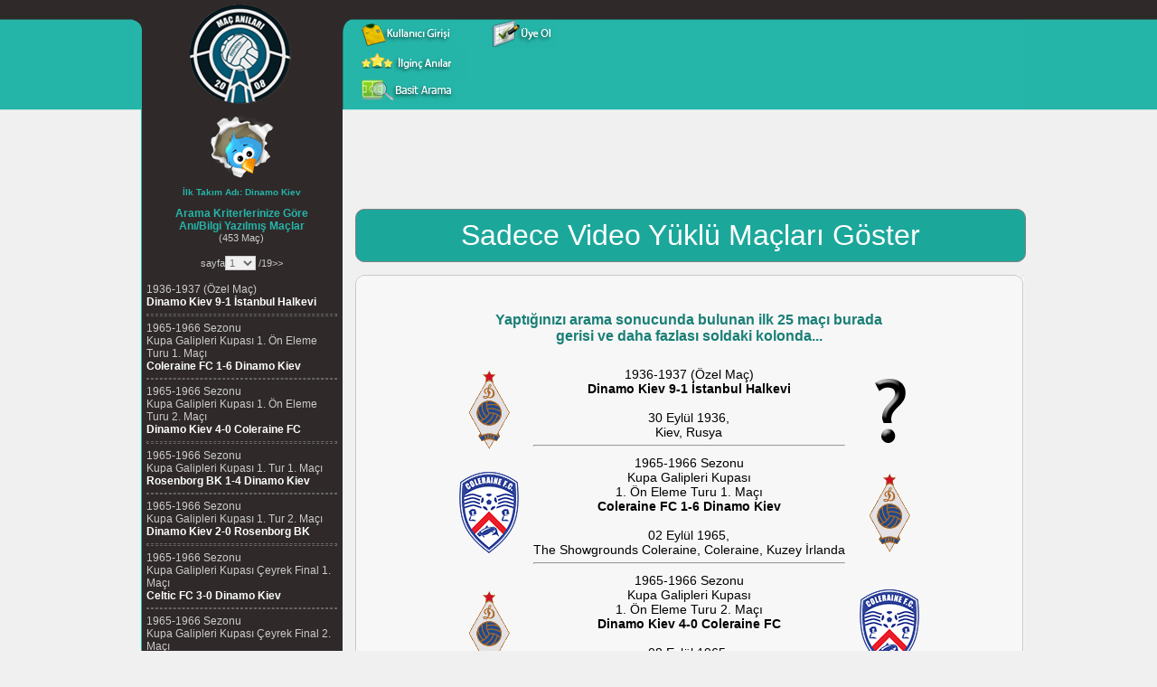

--- FILE ---
content_type: text/html; charset=UTF-8
request_url: https://macanilari.com/getir.php?cmd=esnek_arama&cmd_deger=MF8tXzBfLV8wXy1fRGluYW1vIEtpZXZfLV8wXy1fMF8tXzBfLV8wXy1fMF8tXzBfLV8wXy1fMF8tXzBfLV8wXy1fMF8tXzBfLV8wXy1feW9rXy1fMF8tXzBfLV95b2tfLV8wXy1fMF8tXzBfLV8wXy1fMF8tXzBfLV8wXy1fMA==
body_size: 6654
content:
<!DOCTYPE html PUBLIC "-//W3C//DTD XHTML 1.0 Transitional//EN" "https://www.w3.org/TR/xhtml1/DTD/xhtml1-transitional.dtd"> <html xmlns="https://www.w3.org/1999/xhtml"><head><meta http-equiv="Content-Type" content="text/html; charset=utf-8" /> <meta name="verify-v1" content="5jPe8bkktHMD8hmyp1LJKLM3siWCwlxzm+Bvoq7ect0=" /><meta name="Author" content="Mehmet Ali Çetinkaya // mali.cetinkaya@gmail.com" /> <title>www.macanilari.com: Maç Anılarını, Bilgilerini Paylaş - Türkiye'nin İlk ve Tek Maç Anı, Bilgi Bankası</title> <meta name="keywords" content="www.macanilari.com: Maç Anılarını, Bilgilerini Paylaş - Türkiye'nin İlk ve Tek Maç Anı, Bilgi Bankası" /> <meta name="description" content="Herhangi bir maçla ilgili anı ya da bilgisi olan futbolseverlerin paylaştıklarıyla birlikte macanilari.com kısa bir sürede maç bilgi bankasına dönüşeceğini umuyoruz. bu sayede futbolseverler hem gittiği/izlediği bir maçta diğer futbolseverlerin neler hissettiklerini, yaşadıklarını öğrenebilecek hem de maçla ilgili enteresan bilgilere ulaşabilecek." /><meta property="fb:admins" content="616213830" /><link href="csslib/global.css" rel="stylesheet" type="text/css" /><script type="text/javascript" src="js/rounded-corners.js"></script><script type="text/javascript" src="js/form-field-tooltip.js"></script><script type="text/javascript" src="js/kutuphane.js"></script><script type="text/javascript" src="js/ajax_genel.js"></script><script type="text/javascript" src="js/ajax_select.js"></script><script type="text/javascript" src="js/swfobject.js"></script> <script type="text/javascript" src="js/bilgi_devami.js"></script><link rel="stylesheet" type="text/css" href="csslib/jquery-ui.css"><script src="js/jquery.min.js"></script><script src="js/jquery-ui.min.js"></script><script data-ad-client="ca-pub-1896464220074878" async src="https://pagead2.googlesyndication.com/pagead/js/adsbygoogle.js"></script></head><body><div id="all"> <div id="header"> <table cellspacing="0" cellpadding="0" border="0" style="width:987px;" align="center"> <tr valign="top">  <td align="center" style="background:url('site_img/ust.gif'); height:112px;"><table border="0" style="height:121px;"> <tr> <td style="width:243px;"> <a href="https://www.macanilari.com"><div style="width:243px; height:111px;"> &nbsp;&nbsp;&nbsp;<img src="site_img/logo.png" alt="logo" /> </div></a>  </td> <td style="width:100%;"><table border="0" cellpadding="0" cellspacing="0" style="width:720px; height:14px;">   <tr> <td>&nbsp;</td>  </tr>  </table><script type="text/javascript">
function kupayagit(cmd)
{
	var adres = "getir.php?cmd=" + cmd + "&cmd_deger=" + cmd;
	location.href=adres;
}

function yazima_gore_git(cmd)
{
	if (cmd=="tumu") {
		var adres = "getir.php";
	}else {
		var adres = "getir.php?cmd=" + cmd;
	}

	location.href=adres;
}

function clearDefault(el) {
	if (el.defaultValue==el.value) el.value = ""
}
</script>

<script type="text/javascript">
form_submitted=false
</script>

 <div style="width:100%; height:95px;"> <table class="buton" border="0" cellpadding="0" cellspacing="0" width="100%" style="margin-top:5px;"> <tr style="padding-top:1px;"> <td style="width:800px;">  <table border="0" cellpadding="0" cellspacing="0" width="57%"> <tr> <td>  <form style="float:left; width: 40px;" action="kull_gir.php" method="post"><input type="image" src="icons/kullanici_girisi.gif" style="border:0px;" /></form>  </td><td>  <form style="float: left;" action="uye_ol.php" method="post"><input type="image" src="icons/uye_ol.gif" style="border:0px;" /></form>  </td></tr></table> </td> </tr> <tr>  <td><table border="0" cellpadding="0" cellspacing="0" width="100%">  <tr>  <td title="editörlerin seçtiği bazı ilginç anıları görmek için tıklayın...">  <form style="float:left;" action="getir.php?cmd=ilginc_ani&amp;cmd_deger=ilginc_ani" method="post"><input type="image" src="icons/ilginc_anilar.gif" style="border:0px;" /></form>  </td>      <td></tr></table> </td> </tr>  <tr> <td style="width:800px;"> <table border="0" cellpadding="0" cellspacing="0" width="40%" style="text-align:left; margin-top:-3px;"> <tr> <td align="left" style="padding-bottom:0px; width:119px;">  <form style="float:left;" action="basit_ara.php" method="post"><input type="image" src="icons/basit-arama.gif" style="border:0px;" /></form> </td></tr> </table> </td>  </tr> </table></div></td> </tr></table></td> </tr> <tr valign="top" style="height:100%;"> <td>  <table cellpadding="0" cellspacing="0" width="987" style="height:100%;" border="0" align="center"> <tr valign="top"> <td width="9" rowspan="2"></td>  <td style="background:url('site_img/mnu_back.gif');" height="100%">  <table cellpadding="2" cellspacing="4" border="0" align="left" style="height:100%;"> <tr valign="top">   <td width="250" align="left"><script type="text/javascript"> function sayfayagit(fid, sayfa, ani_sayfa, cmd, yonlendirme) { if (cmd=="") {  if (fid > 0) { var adres = yonlendirme + sayfa + "-" + ani_sayfa + ".html";  }else {  var adres = "getir.php?fid=" + fid + "&sayfa=" + sayfa;  } }else { var adres = "getir.php?fid=" + fid + "&sayfa=" + sayfa + cmd; } location.href=adres; } </script> <div style="height:80px;border:0px #fff solid; text-align:center;align:center;">   <a href="https://twitter.com/macanilari" target="_blank"><img src="site_img/twitter-icon.gif" alt="twitter" border="0" /></a>  </div> <center><b><font color="#25B5A9"><font style='font-size:10px;'>İlk Takım Adı: Dinamo Kiev<br/><br/></font>Arama Kriterlerinize Göre<br />Anı/Bilgi Yazılmış Maçlar</font></b><br /><font style="font-size:11px; color:#cccccc;">(453 Maç)</font><br /><br /> <a href="getir.php?fid=&amp;sayfa=1&amp;cmd=esnek_arama&amp;cmd_deger=MF8tXzBfLV8wXy1fRGluYW1vIEtpZXZfLV8wXy1fMF8tXzBfLV8wXy1fMF8tXzBfLV8wXy1fMF8tXzBfLV8wXy1fMF8tXzBfLV8wXy1feW9rXy1fMF8tXzBfLV95b2tfLV8wXy1fMF8tXzBfLV8wXy1fMF8tXzBfLV8wXy1fMA=="><font style="font-size:11px; color:#cccccc;"></font></a> <font style="font-size:11px; color:#cccccc;">sayfa</font><select name="sayfa" style="font-size:11px;" onchange="sayfayagit('',this.value, '', '&amp;cmd=esnek_arama&amp;cmd_deger=MF8tXzBfLV8wXy1fRGluYW1vIEtpZXZfLV8wXy1fMF8tXzBfLV8wXy1fMF8tXzBfLV8wXy1fMF8tXzBfLV8wXy1fMF8tXzBfLV8wXy1feW9rXy1fMF8tXzBfLV95b2tfLV8wXy1fMF8tXzBfLV8wXy1fMF8tXzBfLV8wXy1fMA==', '--'); return false;"><option value="1"selected="selected">1</option><option value="2">2</option><option value="3">3</option><option value="4">4</option><option value="5">5</option><option value="6">6</option><option value="7">7</option><option value="8">8</option><option value="9">9</option><option value="10">10</option><option value="11">11</option><option value="12">12</option><option value="13">13</option><option value="14">14</option><option value="15">15</option><option value="16">16</option><option value="17">17</option><option value="18">18</option><option value="19">19</option></select> <font style="font-size:11px; color:#cccccc;">/19<a href="getir.php?fid=&amp;sayfa=2&amp;cmd=esnek_arama&amp;cmd_deger=MF8tXzBfLV8wXy1fRGluYW1vIEtpZXZfLV8wXy1fMF8tXzBfLV8wXy1fMF8tXzBfLV8wXy1fMF8tXzBfLV8wXy1fMF8tXzBfLV8wXy1feW9rXy1fMF8tXzBfLV95b2tfLV8wXy1fMF8tXzBfLV8wXy1fMF8tXzBfLV8wXy1fMA=="><font style="font-size:11px; color:#cccccc;">>></font></a> </font> </center><br /><div style="font-size:12px" class="ahref_siyah" id="sonuclar_sola"><div><a href="getir.php?fid=193619375424&amp;cmd=esnek_arama&amp;cmd_deger=MF8tXzBfLV8wXy1fRGluYW1vIEtpZXZfLV8wXy1fMF8tXzBfLV8wXy1fMF8tXzBfLV8wXy1fMF8tXzBfLV8wXy1fMF8tXzBfLV8wXy1feW9rXy1fMF8tXzBfLV95b2tfLV8wXy1fMF8tXzBfLV8wXy1fMF8tXzBfLV8wXy1fMA=="> <font color="#CCCCCC">1936-1937 (Özel Maç)<br /><b><font color="#FFFFFF">Dinamo Kiev 9-1 İstanbul Halkevi</font></b></font> </a> <hr class="hr4" /> </div><div><a href="getir.php?fid=196519667023&amp;cmd=esnek_arama&amp;cmd_deger=MF8tXzBfLV8wXy1fRGluYW1vIEtpZXZfLV8wXy1fMF8tXzBfLV8wXy1fMF8tXzBfLV8wXy1fMF8tXzBfLV8wXy1fMF8tXzBfLV8wXy1feW9rXy1fMF8tXzBfLV95b2tfLV8wXy1fMF8tXzBfLV8wXy1fMF8tXzBfLV8wXy1fMA=="> <font color="#CCCCCC">1965-1966 Sezonu<br />Kupa Galipleri Kupası&nbsp;1. Ön Eleme Turu 1. Maçı<br /><b><font color="#FFFFFF">Coleraine FC 1-6 Dinamo Kiev</font></b></font> </a> <hr class="hr4" /> </div><div><a href="getir.php?fid=196519667025&amp;cmd=esnek_arama&amp;cmd_deger=MF8tXzBfLV8wXy1fRGluYW1vIEtpZXZfLV8wXy1fMF8tXzBfLV8wXy1fMF8tXzBfLV8wXy1fMF8tXzBfLV8wXy1fMF8tXzBfLV8wXy1feW9rXy1fMF8tXzBfLV95b2tfLV8wXy1fMF8tXzBfLV8wXy1fMF8tXzBfLV8wXy1fMA=="> <font color="#CCCCCC">1965-1966 Sezonu<br />Kupa Galipleri Kupası&nbsp;1. Ön Eleme Turu 2. Maçı<br /><b><font color="#FFFFFF">Dinamo Kiev 4-0 Coleraine FC</font></b></font> </a> <hr class="hr4" /> </div><div><a href="getir.php?fid=196519667046&amp;cmd=esnek_arama&amp;cmd_deger=MF8tXzBfLV8wXy1fRGluYW1vIEtpZXZfLV8wXy1fMF8tXzBfLV8wXy1fMF8tXzBfLV8wXy1fMF8tXzBfLV8wXy1fMF8tXzBfLV8wXy1feW9rXy1fMF8tXzBfLV95b2tfLV8wXy1fMF8tXzBfLV8wXy1fMF8tXzBfLV8wXy1fMA=="> <font color="#CCCCCC">1965-1966 Sezonu<br />Kupa Galipleri Kupası&nbsp;1. Tur 1. Maçı<br /><b><font color="#FFFFFF">Rosenborg BK 1-4 Dinamo Kiev</font></b></font> </a> <hr class="hr4" /> </div><div><a href="getir.php?fid=196519667047&amp;cmd=esnek_arama&amp;cmd_deger=MF8tXzBfLV8wXy1fRGluYW1vIEtpZXZfLV8wXy1fMF8tXzBfLV8wXy1fMF8tXzBfLV8wXy1fMF8tXzBfLV8wXy1fMF8tXzBfLV8wXy1feW9rXy1fMF8tXzBfLV95b2tfLV8wXy1fMF8tXzBfLV8wXy1fMF8tXzBfLV8wXy1fMA=="> <font color="#CCCCCC">1965-1966 Sezonu<br />Kupa Galipleri Kupası&nbsp;1. Tur 2. Maçı<br /><b><font color="#FFFFFF">Dinamo Kiev 2-0 Rosenborg BK</font></b></font> </a> <hr class="hr4" /> </div><div><a href="getir.php?fid=196519667017&amp;cmd=esnek_arama&amp;cmd_deger=MF8tXzBfLV8wXy1fRGluYW1vIEtpZXZfLV8wXy1fMF8tXzBfLV8wXy1fMF8tXzBfLV8wXy1fMF8tXzBfLV8wXy1fMF8tXzBfLV8wXy1feW9rXy1fMF8tXzBfLV95b2tfLV8wXy1fMF8tXzBfLV8wXy1fMF8tXzBfLV8wXy1fMA=="> <font color="#CCCCCC">1965-1966 Sezonu<br />Kupa Galipleri Kupası&nbsp;Çeyrek Final 1. Maçı<br /><b><font color="#FFFFFF">Celtic FC 3-0 Dinamo Kiev</font></b></font> </a> <hr class="hr4" /> </div><div><a href="getir.php?fid=196519667003&amp;cmd=esnek_arama&amp;cmd_deger=MF8tXzBfLV8wXy1fRGluYW1vIEtpZXZfLV8wXy1fMF8tXzBfLV8wXy1fMF8tXzBfLV8wXy1fMF8tXzBfLV8wXy1fMF8tXzBfLV8wXy1feW9rXy1fMF8tXzBfLV95b2tfLV8wXy1fMF8tXzBfLV8wXy1fMF8tXzBfLV8wXy1fMA=="> <font color="#CCCCCC">1965-1966 Sezonu<br />Kupa Galipleri Kupası&nbsp;Çeyrek Final 2. Maçı<br /><b><font color="#FFFFFF">Dinamo Kiev 1-1 Celtic FC</font></b></font> </a> <hr class="hr4" /> </div><div><a href="getir.php?fid=196719685022&amp;cmd=esnek_arama&amp;cmd_deger=MF8tXzBfLV8wXy1fRGluYW1vIEtpZXZfLV8wXy1fMF8tXzBfLV8wXy1fMF8tXzBfLV8wXy1fMF8tXzBfLV8wXy1fMF8tXzBfLV8wXy1feW9rXy1fMF8tXzBfLV95b2tfLV8wXy1fMF8tXzBfLV8wXy1fMF8tXzBfLV8wXy1fMA=="> <font color="#CCCCCC">1967-1968 Sezonu<br />Şampiyon Kulüpler Kupası&nbsp;1. Tur 1. Maçı<br /><b><font color="#FFFFFF">Celtic FC 1-2 Dinamo Kiev</font></b></font> </a> <hr class="hr4" /> </div><div><a href="getir.php?fid=196719685035&amp;cmd=esnek_arama&amp;cmd_deger=MF8tXzBfLV8wXy1fRGluYW1vIEtpZXZfLV8wXy1fMF8tXzBfLV8wXy1fMF8tXzBfLV8wXy1fMF8tXzBfLV8wXy1fMF8tXzBfLV8wXy1feW9rXy1fMF8tXzBfLV95b2tfLV8wXy1fMF8tXzBfLV8wXy1fMF8tXzBfLV8wXy1fMA=="> <font color="#CCCCCC">1967-1968 Sezonu<br />Şampiyon Kulüpler Kupası&nbsp;1. Tur 2. Maçı<br /><b><font color="#FFFFFF">Dinamo Kiev 1-1 Celtic FC</font></b></font> </a> <hr class="hr4" /> </div><div><a href="getir.php?fid=196719685050&amp;cmd=esnek_arama&amp;cmd_deger=MF8tXzBfLV8wXy1fRGluYW1vIEtpZXZfLV8wXy1fMF8tXzBfLV8wXy1fMF8tXzBfLV8wXy1fMF8tXzBfLV8wXy1fMF8tXzBfLV8wXy1feW9rXy1fMF8tXzBfLV95b2tfLV8wXy1fMF8tXzBfLV8wXy1fMF8tXzBfLV8wXy1fMA=="> <font color="#CCCCCC">1967-1968 Sezonu<br />Şampiyon Kulüpler Kupası&nbsp;2. Tur 1. Maçı<br /><b><font color="#FFFFFF">Dinamo Kiev 1-2 Gornik Zabrze</font></b></font> </a> <hr class="hr4" /> </div> <a href="https://www.mehmetalicetinkaya.com" target="_blank"><img src="resim/banner/mehmetalicetinkaya_com_200x200.jpg" alt="" border="0" /></a><div><a href="getir.php?fid=196719685055&amp;cmd=esnek_arama&amp;cmd_deger=MF8tXzBfLV8wXy1fRGluYW1vIEtpZXZfLV8wXy1fMF8tXzBfLV8wXy1fMF8tXzBfLV8wXy1fMF8tXzBfLV8wXy1fMF8tXzBfLV8wXy1feW9rXy1fMF8tXzBfLV95b2tfLV8wXy1fMF8tXzBfLV8wXy1fMF8tXzBfLV8wXy1fMA=="> <font color="#CCCCCC">1967-1968 Sezonu<br />Şampiyon Kulüpler Kupası&nbsp;2. Tur 2. Maçı<br /><b><font color="#FFFFFF">Gornik Zabrze 1-1 Dinamo Kiev</font></b></font> </a> <hr class="hr4" /> </div><div><a href="getir.php?fid=196819695055&amp;cmd=esnek_arama&amp;cmd_deger=MF8tXzBfLV8wXy1fRGluYW1vIEtpZXZfLV8wXy1fMF8tXzBfLV8wXy1fMF8tXzBfLV8wXy1fMF8tXzBfLV8wXy1fMF8tXzBfLV8wXy1feW9rXy1fMF8tXzBfLV95b2tfLV8wXy1fMF8tXzBfLV8wXy1fMF8tXzBfLV8wXy1fMA=="> <font color="#CCCCCC">1968-1969 Sezonu<br />Şampiyon Kulüpler Kupası&nbsp;1. Tur 1. Maçı<br /><b><font color="#FFFFFF">Dinamo Kiev - Ruch Chorzow (Oynanmadı)</font></b></font> </a> <hr class="hr4" /> </div><div><a href="getir.php?fid=196819695058&amp;cmd=esnek_arama&amp;cmd_deger=MF8tXzBfLV8wXy1fRGluYW1vIEtpZXZfLV8wXy1fMF8tXzBfLV8wXy1fMF8tXzBfLV8wXy1fMF8tXzBfLV8wXy1fMF8tXzBfLV8wXy1feW9rXy1fMF8tXzBfLV95b2tfLV8wXy1fMF8tXzBfLV8wXy1fMF8tXzBfLV8wXy1fMA=="> <font color="#CCCCCC">1968-1969 Sezonu<br />Şampiyon Kulüpler Kupası&nbsp;1. Tur 2. Maçı<br /><b><font color="#FFFFFF">Ruch Chorzow - Dinamo Kiev (Oynanmadı)</font></b></font> </a> <hr class="hr4" /> </div><div><a href="getir.php?fid=196919705023&amp;cmd=esnek_arama&amp;cmd_deger=MF8tXzBfLV8wXy1fRGluYW1vIEtpZXZfLV8wXy1fMF8tXzBfLV8wXy1fMF8tXzBfLV8wXy1fMF8tXzBfLV8wXy1fMF8tXzBfLV8wXy1feW9rXy1fMF8tXzBfLV95b2tfLV8wXy1fMF8tXzBfLV8wXy1fMF8tXzBfLV8wXy1fMA=="> <font color="#CCCCCC">1969-1970 Sezonu&nbsp;<font color='#ff0000' title='Maçta video görüntüsü var'>&nbsp;<img src="resim/videoLogo.png" width="16" height="16" /></font><br />Şampiyon Kulüpler Kupası&nbsp;1. Tur 1. Maçı<br /><b><font color="#FFFFFF">FK Austria Wien 1-2 Dinamo Kiev</font></b></font> </a> <hr class="hr4" /> </div><div><a href="getir.php?fid=196919705039&amp;cmd=esnek_arama&amp;cmd_deger=MF8tXzBfLV8wXy1fRGluYW1vIEtpZXZfLV8wXy1fMF8tXzBfLV8wXy1fMF8tXzBfLV8wXy1fMF8tXzBfLV8wXy1fMF8tXzBfLV8wXy1feW9rXy1fMF8tXzBfLV95b2tfLV8wXy1fMF8tXzBfLV8wXy1fMF8tXzBfLV8wXy1fMA=="> <font color="#CCCCCC">1969-1970 Sezonu&nbsp;<font color='#ff0000' title='Maçta video görüntüsü var'>&nbsp;<img src="resim/videoLogo.png" width="16" height="16" /></font><br />Şampiyon Kulüpler Kupası&nbsp;1. Tur 2. Maçı<br /><b><font color="#FFFFFF">Dinamo Kiev 3-1 FK Austria Wien</font></b></font> </a> <hr class="hr4" /> </div><div><a href="getir.php?fid=196919705051&amp;cmd=esnek_arama&amp;cmd_deger=MF8tXzBfLV8wXy1fRGluYW1vIEtpZXZfLV8wXy1fMF8tXzBfLV8wXy1fMF8tXzBfLV8wXy1fMF8tXzBfLV8wXy1fMF8tXzBfLV8wXy1feW9rXy1fMF8tXzBfLV95b2tfLV8wXy1fMF8tXzBfLV8wXy1fMF8tXzBfLV8wXy1fMA=="> <font color="#CCCCCC">1969-1970 Sezonu<br />Şampiyon Kulüpler Kupası&nbsp;2. Tur 1. Maçı<br /><b><font color="#FFFFFF">Dinamo Kiev 1-2 ACF Fiorentina</font></b></font> </a> <hr class="hr4" /> </div><div><a href="getir.php?fid=196919705061&amp;cmd=esnek_arama&amp;cmd_deger=MF8tXzBfLV8wXy1fRGluYW1vIEtpZXZfLV8wXy1fMF8tXzBfLV8wXy1fMF8tXzBfLV8wXy1fMF8tXzBfLV8wXy1fMF8tXzBfLV8wXy1feW9rXy1fMF8tXzBfLV95b2tfLV8wXy1fMF8tXzBfLV8wXy1fMF8tXzBfLV8wXy1fMA=="> <font color="#CCCCCC">1969-1970 Sezonu<br />Şampiyon Kulüpler Kupası&nbsp;2. Tur 2. Maçı<br /><b><font color="#FFFFFF">ACF Fiorentina 0-0 Dinamo Kiev</font></b></font> </a> <hr class="hr4" /> </div><div><a href="getir.php?fid=197219735024&amp;cmd=esnek_arama&amp;cmd_deger=MF8tXzBfLV8wXy1fRGluYW1vIEtpZXZfLV8wXy1fMF8tXzBfLV8wXy1fMF8tXzBfLV8wXy1fMF8tXzBfLV8wXy1fMF8tXzBfLV8wXy1feW9rXy1fMF8tXzBfLV95b2tfLV8wXy1fMF8tXzBfLV8wXy1fMF8tXzBfLV8wXy1fMA=="> <font color="#CCCCCC">1972-1973 Sezonu<br />Şampiyon Kulüpler Kupası&nbsp;1. Tur 1. Maçı<br /><b><font color="#FFFFFF">FC Wacker Innsbruck 0-1 Dinamo Kiev</font></b></font> </a> <hr class="hr4" /> </div><div><a href="getir.php?fid=197219735036&amp;cmd=esnek_arama&amp;cmd_deger=MF8tXzBfLV8wXy1fRGluYW1vIEtpZXZfLV8wXy1fMF8tXzBfLV8wXy1fMF8tXzBfLV8wXy1fMF8tXzBfLV8wXy1fMF8tXzBfLV8wXy1feW9rXy1fMF8tXzBfLV95b2tfLV8wXy1fMF8tXzBfLV8wXy1fMF8tXzBfLV8wXy1fMA=="> <font color="#CCCCCC">1972-1973 Sezonu<br />Şampiyon Kulüpler Kupası&nbsp;1. Tur 2. Maçı<br /><b><font color="#FFFFFF">Dinamo Kiev 2-0 FC Wacker Innsbruck</font></b></font> </a> <hr class="hr4" /> </div><div><a href="getir.php?fid=197219735049&amp;cmd=esnek_arama&amp;cmd_deger=MF8tXzBfLV8wXy1fRGluYW1vIEtpZXZfLV8wXy1fMF8tXzBfLV8wXy1fMF8tXzBfLV8wXy1fMF8tXzBfLV8wXy1fMF8tXzBfLV8wXy1feW9rXy1fMF8tXzBfLV95b2tfLV8wXy1fMF8tXzBfLV8wXy1fMF8tXzBfLV8wXy1fMA=="> <font color="#CCCCCC">1972-1973 Sezonu<br />Şampiyon Kulüpler Kupası&nbsp;2. Tur 1. Maçı<br /><b><font color="#FFFFFF">Dinamo Kiev 2-0 Gornik Zabrze</font></b></font> </a> <hr class="hr4" /> </div><div><a href="getir.php?fid=197219735056&amp;cmd=esnek_arama&amp;cmd_deger=MF8tXzBfLV8wXy1fRGluYW1vIEtpZXZfLV8wXy1fMF8tXzBfLV8wXy1fMF8tXzBfLV8wXy1fMF8tXzBfLV8wXy1fMF8tXzBfLV8wXy1feW9rXy1fMF8tXzBfLV95b2tfLV8wXy1fMF8tXzBfLV8wXy1fMF8tXzBfLV8wXy1fMA=="> <font color="#CCCCCC">1972-1973 Sezonu&nbsp;<font color='#ff0000' title='Maçta video görüntüsü var'>&nbsp;<img src="resim/videoLogo.png" width="16" height="16" /></font><br />Şampiyon Kulüpler Kupası&nbsp;2. Tur 2. Maçı<br /><b><font color="#FFFFFF">Gornik Zabrze 2-1 Dinamo Kiev</font></b></font> </a> <hr class="hr4" /> </div><div><a href="getir.php?fid=197219735004&amp;cmd=esnek_arama&amp;cmd_deger=MF8tXzBfLV8wXy1fRGluYW1vIEtpZXZfLV8wXy1fMF8tXzBfLV8wXy1fMF8tXzBfLV8wXy1fMF8tXzBfLV8wXy1fMF8tXzBfLV8wXy1feW9rXy1fMF8tXzBfLV95b2tfLV8wXy1fMF8tXzBfLV8wXy1fMF8tXzBfLV8wXy1fMA=="> <font color="#CCCCCC">1972-1973 Sezonu<br />Şampiyon Kulüpler Kupası&nbsp;Çeyrek Final 1. Maçı<br /><b><font color="#FFFFFF">Dinamo Kiev 0-0 Real Madrid</font></b></font> </a> <hr class="hr4" /> </div><div><a href="getir.php?fid=197219735008&amp;cmd=esnek_arama&amp;cmd_deger=MF8tXzBfLV8wXy1fRGluYW1vIEtpZXZfLV8wXy1fMF8tXzBfLV8wXy1fMF8tXzBfLV8wXy1fMF8tXzBfLV8wXy1fMF8tXzBfLV8wXy1feW9rXy1fMF8tXzBfLV95b2tfLV8wXy1fMF8tXzBfLV8wXy1fMF8tXzBfLV8wXy1fMA=="> <font color="#CCCCCC">1972-1973 Sezonu<br />Şampiyon Kulüpler Kupası&nbsp;Çeyrek Final 2. Maçı<br /><b><font color="#FFFFFF">Real Madrid 3-0 Dinamo Kiev</font></b></font> </a> <hr class="hr4" /> </div><div><a href="getir.php?fid=197319746035&amp;cmd=esnek_arama&amp;cmd_deger=MF8tXzBfLV8wXy1fRGluYW1vIEtpZXZfLV8wXy1fMF8tXzBfLV8wXy1fMF8tXzBfLV8wXy1fMF8tXzBfLV8wXy1fMF8tXzBfLV8wXy1feW9rXy1fMF8tXzBfLV95b2tfLV8wXy1fMF8tXzBfLV8wXy1fMF8tXzBfLV8wXy1fMA=="> <font color="#CCCCCC">1973-1974 Sezonu<br />UEFA Kupası&nbsp;1. Tur 1. Maçı<br /><b><font color="#FFFFFF">Fredrikstad FK 0-1 Dinamo Kiev</font></b></font> </a> <hr class="hr4" /> </div><div><a href="getir.php?fid=197319746058&amp;cmd=esnek_arama&amp;cmd_deger=MF8tXzBfLV8wXy1fRGluYW1vIEtpZXZfLV8wXy1fMF8tXzBfLV8wXy1fMF8tXzBfLV8wXy1fMF8tXzBfLV8wXy1fMF8tXzBfLV8wXy1feW9rXy1fMF8tXzBfLV95b2tfLV8wXy1fMF8tXzBfLV8wXy1fMF8tXzBfLV8wXy1fMA=="> <font color="#CCCCCC">1973-1974 Sezonu<br />UEFA Kupası&nbsp;1. Tur 2. Maçı<br /><b><font color="#FFFFFF">Dinamo Kiev 4-0 Fredrikstad FK</font></b></font> </a> <hr class="hr4" /> </div> </div> <center></center> <br/><br/></td>  </tr>  </table>  </td>   <td width="14" rowspan="2"></td>  <td id="content" rowspan="2" valign="top"><iframe style="margin-top:10px; margin-bottom:10px;" src="reklam_banner_adsense.php?durum=macanilari_ust_728x90" marginwidth="0" marginheight="0" frameborder="0" scrolling="no" width="728" height="90" name="adsense"></iframe><br /><table align="center" cellspacing="0" cellpadding="0" border="0" width="740">  <tr><td colspan="3"><a href="getir.php?cmd=video">  <div style="width: 100%;  border: 0px #000 solid;  text-align: center;  vertical-align: middle;  font-size: 32px;  background-color: #1ca79b;  color: white;  padding: 10px 0;  border-radius: 10px;  border: 1px solid gray;"> Sadece Video Yüklü Maçları Göster </div>  </a><br />   </td></tr></table><table align="center" cellspacing="0" cellpadding="0" border="0" width="740">  <tr>  <td style="background:url('site_img/body_sol_u.gif'); width:10px; height:10px;"></td>  <td style="background:url('site_img/body_ust.gif'); width:1px; height:10px;"></td>  <td style="background:url('site_img/body_sag_u.gif'); width:11px; height:10px;"></td>  </tr>  <tr>  <td style="background:url('site_img/body_sol.gif'); width:10px; height:2px;"></td>  <td width="687" height="300" bgcolor="#f7f7f7" valign="top">
    <script type="text/javascript">
        function ani_sayfayagit(fid, ani_sayfa, sayfa, cmd, yonlendirme)
        {
          if (cmd=="") {
	          var adres = yonlendirme + sayfa + "-" + ani_sayfa + ".html";
		  }else {
	          var adres = "getir.php?fid=" + fid + "&sayfa=" + sayfa + "&ani_sayfa=" + ani_sayfa + cmd;
		  }
          location.href=adres;
        }

		function confirmUri(msg) {
			if(!msg) msg = 'Emin misiniz?';
			if(confirm(msg)) return true; else return false;
		}

		form_submitted=false

		function ilk_harf_buyut(deger,input_name, tus)
		{
			var charCode = (tus.which) ? tus.which : event.keyCode

			if ((charCode>64 && charCode<91) || (charCode==191) || (charCode==186) || (charCode>218 && charCode<223)) {
				var bol=deger;
				var bolunmus=bol.split(" ");
				var tamami="";

				for(var i=0; i < bolunmus.length; i++) {
					var ilk_buyut=String(bolunmus[i]).substring(0,1);
					var son_buyut=String(bolunmus[i]).substring(1,bolunmus[i].length);

					if (ilk_buyut=='ı') { ilk_buyut='I' }
					if (ilk_buyut=='i') { ilk_buyut='İ' }
					if (son_buyut=='I') { son_buyut='ı' }

					if (tamami=='') {
						var tamami=ilk_buyut.toUpperCase() + son_buyut.toLowerCase();
					}else {
						var tamami=tamami + " " + ilk_buyut.toUpperCase() + son_buyut.toLowerCase();
					}
				}
				document.getElementById(input_name).value=tamami;
			}
		}
    </script> <table id="text_alan_sag" cellpadding="0" border="0" align="center" cellspacing="0"> <tr><td>   <table align="center" class="ani_gonder">  <tr><td align="center"" """""""""""""""""""><font style="font-size:16px;" color="#197f76"><br /><b>Yaptığınızı arama sonucunda bulunan ilk 25 maçı burada<br /> gerisi ve daha fazlası soldaki kolonda...</b><br /><br /></font></td></tr><tr><td align="center"><table style="width:100%; border:0px #000 solid;"><tr><td align="center" valign="middle"><img src='resim/takimlogo/FCDinamoKiev60s-71.png' border='0' alt='FCDinamoKiev60s-71.png' /></td><td align="center" valign="middle"><a href="getir.php?fid=193619375424&amp;cmd=esnek_arama&amp;cmd_deger=0_-_0_-_0_-_Dinamo Kiev_-_0_-_0_-_0_-_0_-_0_-_0_-_0_-_0_-_0_-_0_-_0_-_0_-_0_-_yok_-_0_-_0_-_yok_-_0_-_0_-_0_-_0_-_0_-_0_-_0_-_0"><font color="#000000" style="font-size:14px;">1936-1937 (Özel Maç)<br /><b>Dinamo Kiev 9-1 İstanbul Halkevi</b><br /><br />30 Eylül 1936, <br />Kiev, Rusya </font></a><br /><hr></td><td align="center" valign="middle"><img src='resim/takimlogo/Yok.png' border='0' alt='Yok.png' /></td></tr><tr><td align="center" valign="middle"><img src='resim/takimlogo/ColeraineFC.png' border='0' alt='ColeraineFC.png' /></td><td align="center" valign="middle"><a href="getir.php?fid=196519667023&amp;cmd=esnek_arama&amp;cmd_deger=0_-_0_-_0_-_Dinamo Kiev_-_0_-_0_-_0_-_0_-_0_-_0_-_0_-_0_-_0_-_0_-_0_-_0_-_0_-_yok_-_0_-_0_-_yok_-_0_-_0_-_0_-_0_-_0_-_0_-_0_-_0"><font color="#000000" style="font-size:14px;">1965-1966 Sezonu <br />Kupa Galipleri Kupası<br />1. Ön Eleme Turu 1. Maçı<br /><b>Coleraine FC 1-6 Dinamo Kiev</b><br /><br />02 Eylül 1965, <br />The Showgrounds Coleraine, Coleraine, Kuzey İrlanda </font></a><br /><hr></td><td align="center" valign="middle"><img src='resim/takimlogo/FCDinamoKiev60s-71.png' border='0' alt='FCDinamoKiev60s-71.png' /></td></tr><tr><td align="center" valign="middle"><img src='resim/takimlogo/FCDinamoKiev60s-71.png' border='0' alt='FCDinamoKiev60s-71.png' /></td><td align="center" valign="middle"><a href="getir.php?fid=196519667025&amp;cmd=esnek_arama&amp;cmd_deger=0_-_0_-_0_-_Dinamo Kiev_-_0_-_0_-_0_-_0_-_0_-_0_-_0_-_0_-_0_-_0_-_0_-_0_-_0_-_yok_-_0_-_0_-_yok_-_0_-_0_-_0_-_0_-_0_-_0_-_0_-_0"><font color="#000000" style="font-size:14px;">1965-1966 Sezonu <br />Kupa Galipleri Kupası<br />1. Ön Eleme Turu 2. Maçı<br /><b>Dinamo Kiev 4-0 Coleraine FC</b><br /><br />08 Eylül 1965, <br />Dynamo im. Valeriy Lobanovskyi, Kiev, SSCB </font></a><br /><hr></td><td align="center" valign="middle"><img src='resim/takimlogo/ColeraineFC.png' border='0' alt='ColeraineFC.png' /></td></tr><tr><td align="center" valign="middle"><img src='resim/takimlogo/Rosenborg.png' border='0' alt='Rosenborg.png' /></td><td align="center" valign="middle"><a href="getir.php?fid=196519667046&amp;cmd=esnek_arama&amp;cmd_deger=0_-_0_-_0_-_Dinamo Kiev_-_0_-_0_-_0_-_0_-_0_-_0_-_0_-_0_-_0_-_0_-_0_-_0_-_0_-_yok_-_0_-_0_-_yok_-_0_-_0_-_0_-_0_-_0_-_0_-_0_-_0"><font color="#000000" style="font-size:14px;">1965-1966 Sezonu <br />Kupa Galipleri Kupası<br />1. Tur 1. Maçı<br /><b>Rosenborg BK 1-4 Dinamo Kiev</b><br /><br />24 Ekim 1965, <br />Lerkendal Stadion, Trondheim, Norveç </font></a><br /><hr></td><td align="center" valign="middle"><img src='resim/takimlogo/FCDinamoKiev60s-71.png' border='0' alt='FCDinamoKiev60s-71.png' /></td></tr><tr><td align="center" valign="middle"><img src='resim/takimlogo/FCDinamoKiev60s-71.png' border='0' alt='FCDinamoKiev60s-71.png' /></td><td align="center" valign="middle"><a href="getir.php?fid=196519667047&amp;cmd=esnek_arama&amp;cmd_deger=0_-_0_-_0_-_Dinamo Kiev_-_0_-_0_-_0_-_0_-_0_-_0_-_0_-_0_-_0_-_0_-_0_-_0_-_0_-_yok_-_0_-_0_-_yok_-_0_-_0_-_0_-_0_-_0_-_0_-_0_-_0"><font color="#000000" style="font-size:14px;">1965-1966 Sezonu <br />Kupa Galipleri Kupası<br />1. Tur 2. Maçı<br /><b>Dinamo Kiev 2-0 Rosenborg BK</b><br /><br />28 Ekim 1965, <br />Dynamo im. Valeriy Lobanovskyi, Kiev, SSCB </font></a><br /><hr></td><td align="center" valign="middle"><img src='resim/takimlogo/Rosenborg.png' border='0' alt='Rosenborg.png' /></td></tr><tr><td align="center" valign="middle"><img src='resim/takimlogo/Celtic.png' border='0' alt='Celtic.png' /></td><td align="center" valign="middle"><a href="getir.php?fid=196519667017&amp;cmd=esnek_arama&amp;cmd_deger=0_-_0_-_0_-_Dinamo Kiev_-_0_-_0_-_0_-_0_-_0_-_0_-_0_-_0_-_0_-_0_-_0_-_0_-_0_-_yok_-_0_-_0_-_yok_-_0_-_0_-_0_-_0_-_0_-_0_-_0_-_0"><font color="#000000" style="font-size:14px;">1965-1966 Sezonu <br />Kupa Galipleri Kupası<br />Çeyrek Final 1. Maçı<br /><b>Celtic FC 3-0 Dinamo Kiev</b><br /><br />12 Ocak 1966, <br />Parkhead, Glasgow, İskoçya </font></a><br /><hr></td><td align="center" valign="middle"><img src='resim/takimlogo/FCDinamoKiev60s-71.png' border='0' alt='FCDinamoKiev60s-71.png' /></td></tr><tr><td align="center" valign="middle"><img src='resim/takimlogo/FCDinamoKiev60s-71.png' border='0' alt='FCDinamoKiev60s-71.png' /></td><td align="center" valign="middle"><a href="getir.php?fid=196519667003&amp;cmd=esnek_arama&amp;cmd_deger=0_-_0_-_0_-_Dinamo Kiev_-_0_-_0_-_0_-_0_-_0_-_0_-_0_-_0_-_0_-_0_-_0_-_0_-_0_-_yok_-_0_-_0_-_yok_-_0_-_0_-_0_-_0_-_0_-_0_-_0_-_0"><font color="#000000" style="font-size:14px;">1965-1966 Sezonu <br />Kupa Galipleri Kupası<br />Çeyrek Final 2. Maçı<br /><b>Dinamo Kiev 1-1 Celtic FC</b><br /><br />26 Ocak 1966, <br />Dynamo, Tiflis, SSCB </font></a><br /><hr></td><td align="center" valign="middle"><img src='resim/takimlogo/Celtic.png' border='0' alt='Celtic.png' /></td></tr><tr><td align="center" valign="middle"><img src='resim/takimlogo/Celtic.png' border='0' alt='Celtic.png' /></td><td align="center" valign="middle"><a href="getir.php?fid=196719685022&amp;cmd=esnek_arama&amp;cmd_deger=0_-_0_-_0_-_Dinamo Kiev_-_0_-_0_-_0_-_0_-_0_-_0_-_0_-_0_-_0_-_0_-_0_-_0_-_0_-_yok_-_0_-_0_-_yok_-_0_-_0_-_0_-_0_-_0_-_0_-_0_-_0"><font color="#000000" style="font-size:14px;">1967-1968 Sezonu <br />Şampiyon Kulüpler Kupası<br />1. Tur 1. Maçı<br /><b>Celtic FC 1-2 Dinamo Kiev</b><br /><br />20 Eylül 1967, <br />Celtic Park, Glasgow, İskoçya </font></a><br /><hr></td><td align="center" valign="middle"><img src='resim/takimlogo/FCDinamoKiev60s-71.png' border='0' alt='FCDinamoKiev60s-71.png' /></td></tr><tr><td align="center" valign="middle"><img src='resim/takimlogo/FCDinamoKiev60s-71.png' border='0' alt='FCDinamoKiev60s-71.png' /></td><td align="center" valign="middle"><a href="getir.php?fid=196719685035&amp;cmd=esnek_arama&amp;cmd_deger=0_-_0_-_0_-_Dinamo Kiev_-_0_-_0_-_0_-_0_-_0_-_0_-_0_-_0_-_0_-_0_-_0_-_0_-_0_-_yok_-_0_-_0_-_yok_-_0_-_0_-_0_-_0_-_0_-_0_-_0_-_0"><font color="#000000" style="font-size:14px;">1967-1968 Sezonu <br />Şampiyon Kulüpler Kupası<br />1. Tur 2. Maçı<br /><b>Dinamo Kiev 1-1 Celtic FC</b><br /><br />04 Ekim 1967, <br />Dynamo im. Valeriy Lobanovskyi, Kiev, SSCB </font></a><br /><hr></td><td align="center" valign="middle"><img src='resim/takimlogo/Celtic.png' border='0' alt='Celtic.png' /></td></tr><tr><td align="center" valign="middle"><img src='resim/takimlogo/FCDinamoKiev60s-71.png' border='0' alt='FCDinamoKiev60s-71.png' /></td><td align="center" valign="middle"><a href="getir.php?fid=196719685050&amp;cmd=esnek_arama&amp;cmd_deger=0_-_0_-_0_-_Dinamo Kiev_-_0_-_0_-_0_-_0_-_0_-_0_-_0_-_0_-_0_-_0_-_0_-_0_-_0_-_yok_-_0_-_0_-_yok_-_0_-_0_-_0_-_0_-_0_-_0_-_0_-_0"><font color="#000000" style="font-size:14px;">1967-1968 Sezonu <br />Şampiyon Kulüpler Kupası<br />2. Tur 1. Maçı<br /><b>Dinamo Kiev 1-2 Gornik Zabrze</b><br /><br />17 Kasım 1967, <br />Dynamo im. Valeriy Lobanovskyi, Kiev, SSCB </font></a><br /><hr></td><td align="center" valign="middle"><img src='resim/takimlogo/GornikZabrze.png' border='0' alt='GornikZabrze.png' /></td></tr><tr><td align="center" valign="middle"><img src='resim/takimlogo/GornikZabrze.png' border='0' alt='GornikZabrze.png' /></td><td align="center" valign="middle"><a href="getir.php?fid=196719685055&amp;cmd=esnek_arama&amp;cmd_deger=0_-_0_-_0_-_Dinamo Kiev_-_0_-_0_-_0_-_0_-_0_-_0_-_0_-_0_-_0_-_0_-_0_-_0_-_0_-_yok_-_0_-_0_-_yok_-_0_-_0_-_0_-_0_-_0_-_0_-_0_-_0"><font color="#000000" style="font-size:14px;">1967-1968 Sezonu <br />Şampiyon Kulüpler Kupası<br />2. Tur 2. Maçı<br /><b>Gornik Zabrze 1-1 Dinamo Kiev</b><br /><br />29 Kasım 1967, <br />Slaski, Chorzow, Polonya </font></a><br /><hr></td><td align="center" valign="middle"><img src='resim/takimlogo/FCDinamoKiev60s-71.png' border='0' alt='FCDinamoKiev60s-71.png' /></td></tr><tr><td align="center" valign="middle"><img src='resim/takimlogo/FCDinamoKiev60s-71.png' border='0' alt='FCDinamoKiev60s-71.png' /></td><td align="center" valign="middle"><a href="getir.php?fid=196819695055&amp;cmd=esnek_arama&amp;cmd_deger=0_-_0_-_0_-_Dinamo Kiev_-_0_-_0_-_0_-_0_-_0_-_0_-_0_-_0_-_0_-_0_-_0_-_0_-_0_-_yok_-_0_-_0_-_yok_-_0_-_0_-_0_-_0_-_0_-_0_-_0_-_0"><font color="#000000" style="font-size:14px;">1968-1969 Sezonu <br />Şampiyon Kulüpler Kupası<br />1. Tur 1. Maçı<br /><b>Dinamo Kiev - Ruch Chorzow (Oynanmadı)</b><br /><br />18 Eylül 1968, <br />NSK Olimpiyskyi, Kiev, SSCB </font></a><br /><hr></td><td align="center" valign="middle"><img src='resim/takimlogo/RuchChorzow.png' border='0' alt='RuchChorzow.png' /></td></tr><tr><td align="center" valign="middle"><img src='resim/takimlogo/RuchChorzow.png' border='0' alt='RuchChorzow.png' /></td><td align="center" valign="middle"><a href="getir.php?fid=196819695058&amp;cmd=esnek_arama&amp;cmd_deger=0_-_0_-_0_-_Dinamo Kiev_-_0_-_0_-_0_-_0_-_0_-_0_-_0_-_0_-_0_-_0_-_0_-_0_-_0_-_yok_-_0_-_0_-_yok_-_0_-_0_-_0_-_0_-_0_-_0_-_0_-_0"><font color="#000000" style="font-size:14px;">1968-1969 Sezonu <br />Şampiyon Kulüpler Kupası<br />1. Tur 2. Maçı<br /><b>Ruch Chorzow - Dinamo Kiev (Oynanmadı)</b><br /><br />02 Ekim 1968, <br />Ruchu Chorzow, Chorzow, Polonya </font></a><br /><hr></td><td align="center" valign="middle"><img src='resim/takimlogo/FCDinamoKiev60s-71.png' border='0' alt='FCDinamoKiev60s-71.png' /></td></tr><tr><td align="center" valign="middle"><img src='resim/takimlogo/AustriaWien70.png' border='0' alt='AustriaWien70.png' /></td><td align="center" valign="middle"><a href="getir.php?fid=196919705023&amp;cmd=esnek_arama&amp;cmd_deger=0_-_0_-_0_-_Dinamo Kiev_-_0_-_0_-_0_-_0_-_0_-_0_-_0_-_0_-_0_-_0_-_0_-_0_-_0_-_yok_-_0_-_0_-_yok_-_0_-_0_-_0_-_0_-_0_-_0_-_0_-_0"><font color="#000000" style="font-size:14px;">1969-1970 Sezonu <br />Şampiyon Kulüpler Kupası<br />1. Tur 1. Maçı<br /><b>FK Austria Wien 1-2 Dinamo Kiev</b><br /><br />17 Eylül 1969, <br />Praterstadion, Viyana, Avusturya <img src='resim/videoLogo.png' /></font></a><br /><hr></td><td align="center" valign="middle"><img src='resim/takimlogo/FCDinamoKiev60s-71.png' border='0' alt='FCDinamoKiev60s-71.png' /></td></tr><tr><td align="center" valign="middle"><img src='resim/takimlogo/FCDinamoKiev60s-71.png' border='0' alt='FCDinamoKiev60s-71.png' /></td><td align="center" valign="middle"><a href="getir.php?fid=196919705039&amp;cmd=esnek_arama&amp;cmd_deger=0_-_0_-_0_-_Dinamo Kiev_-_0_-_0_-_0_-_0_-_0_-_0_-_0_-_0_-_0_-_0_-_0_-_0_-_0_-_yok_-_0_-_0_-_yok_-_0_-_0_-_0_-_0_-_0_-_0_-_0_-_0"><font color="#000000" style="font-size:14px;">1969-1970 Sezonu <br />Şampiyon Kulüpler Kupası<br />1. Tur 2. Maçı<br /><b>Dinamo Kiev 3-1 FK Austria Wien</b><br /><br />01 Ekim 1969, <br />Dynamo im. Valeriy Lobanovskyi, Kiev, SSCB <img src='resim/videoLogo.png' /></font></a><br /><hr></td><td align="center" valign="middle"><img src='resim/takimlogo/AustriaWien70.png' border='0' alt='AustriaWien70.png' /></td></tr><tr><td align="center" valign="middle"><img src='resim/takimlogo/FCDinamoKiev60s-71.png' border='0' alt='FCDinamoKiev60s-71.png' /></td><td align="center" valign="middle"><a href="getir.php?fid=196919705051&amp;cmd=esnek_arama&amp;cmd_deger=0_-_0_-_0_-_Dinamo Kiev_-_0_-_0_-_0_-_0_-_0_-_0_-_0_-_0_-_0_-_0_-_0_-_0_-_0_-_yok_-_0_-_0_-_yok_-_0_-_0_-_0_-_0_-_0_-_0_-_0_-_0"><font color="#000000" style="font-size:14px;">1969-1970 Sezonu <br />Şampiyon Kulüpler Kupası<br />2. Tur 1. Maçı<br /><b>Dinamo Kiev 1-2 ACF Fiorentina</b><br /><br />12 Kasım 1969, <br />Dynamo im. Valeriy Lobanovskyi, Kiev, SSCB </font></a><br /><hr></td><td align="center" valign="middle"><img src='resim/takimlogo/AcFiorentina.png' border='0' alt='AcFiorentina.png' /></td></tr><tr><td align="center" valign="middle"><img src='resim/takimlogo/AcFiorentina.png' border='0' alt='AcFiorentina.png' /></td><td align="center" valign="middle"><a href="getir.php?fid=196919705061&amp;cmd=esnek_arama&amp;cmd_deger=0_-_0_-_0_-_Dinamo Kiev_-_0_-_0_-_0_-_0_-_0_-_0_-_0_-_0_-_0_-_0_-_0_-_0_-_0_-_yok_-_0_-_0_-_yok_-_0_-_0_-_0_-_0_-_0_-_0_-_0_-_0"><font color="#000000" style="font-size:14px;">1969-1970 Sezonu <br />Şampiyon Kulüpler Kupası<br />2. Tur 2. Maçı<br /><b>ACF Fiorentina 0-0 Dinamo Kiev</b><br /><br />26 Kasım 1969, <br />Stadio Artemio Franchi, Floransa, İtalya </font></a><br /><hr></td><td align="center" valign="middle"><img src='resim/takimlogo/FCDinamoKiev60s-71.png' border='0' alt='FCDinamoKiev60s-71.png' /></td></tr><tr><td align="center" valign="middle"><img src='resim/takimlogo/WackerInnsbruckFC.png' border='0' alt='WackerInnsbruckFC.png' /></td><td align="center" valign="middle"><a href="getir.php?fid=197219735024&amp;cmd=esnek_arama&amp;cmd_deger=0_-_0_-_0_-_Dinamo Kiev_-_0_-_0_-_0_-_0_-_0_-_0_-_0_-_0_-_0_-_0_-_0_-_0_-_0_-_yok_-_0_-_0_-_yok_-_0_-_0_-_0_-_0_-_0_-_0_-_0_-_0"><font color="#000000" style="font-size:14px;">1972-1973 Sezonu <br />Şampiyon Kulüpler Kupası<br />1. Tur 1. Maçı<br /><b>FC Wacker Innsbruck 0-1 Dinamo Kiev</b><br /><br />13 Eylül 1972, <br />Tivoli, Innsbruck, Avusturya </font></a><br /><hr></td><td align="center" valign="middle"><img src='resim/takimlogo/FCDinamoKiev72-89.png' border='0' alt='FCDinamoKiev72-89.png' /></td></tr><tr><td align="center" valign="middle"><img src='resim/takimlogo/FCDinamoKiev72-89.png' border='0' alt='FCDinamoKiev72-89.png' /></td><td align="center" valign="middle"><a href="getir.php?fid=197219735036&amp;cmd=esnek_arama&amp;cmd_deger=0_-_0_-_0_-_Dinamo Kiev_-_0_-_0_-_0_-_0_-_0_-_0_-_0_-_0_-_0_-_0_-_0_-_0_-_0_-_yok_-_0_-_0_-_yok_-_0_-_0_-_0_-_0_-_0_-_0_-_0_-_0"><font color="#000000" style="font-size:14px;">1972-1973 Sezonu <br />Şampiyon Kulüpler Kupası<br />1. Tur 2. Maçı<br /><b>Dinamo Kiev 2-0 FC Wacker Innsbruck</b><br /><br />27 Eylül 1972, <br />Dynamo im. Valeriy Lobanovskyi, Kiev, SSCB </font></a><br /><hr></td><td align="center" valign="middle"><img src='resim/takimlogo/WackerInnsbruckFC.png' border='0' alt='WackerInnsbruckFC.png' /></td></tr><tr><td align="center" valign="middle"><img src='resim/takimlogo/FCDinamoKiev72-89.png' border='0' alt='FCDinamoKiev72-89.png' /></td><td align="center" valign="middle"><a href="getir.php?fid=197219735049&amp;cmd=esnek_arama&amp;cmd_deger=0_-_0_-_0_-_Dinamo Kiev_-_0_-_0_-_0_-_0_-_0_-_0_-_0_-_0_-_0_-_0_-_0_-_0_-_0_-_yok_-_0_-_0_-_yok_-_0_-_0_-_0_-_0_-_0_-_0_-_0_-_0"><font color="#000000" style="font-size:14px;">1972-1973 Sezonu <br />Şampiyon Kulüpler Kupası<br />2. Tur 1. Maçı<br /><b>Dinamo Kiev 2-0 Gornik Zabrze</b><br /><br />25 Ekim 1972, <br />Dynamo im. Valeriy Lobanovskyi, Kiev, SSCB </font></a><br /><hr></td><td align="center" valign="middle"><img src='resim/takimlogo/GornikZabrze.png' border='0' alt='GornikZabrze.png' /></td></tr><tr><td align="center" valign="middle"><img src='resim/takimlogo/GornikZabrze.png' border='0' alt='GornikZabrze.png' /></td><td align="center" valign="middle"><a href="getir.php?fid=197219735056&amp;cmd=esnek_arama&amp;cmd_deger=0_-_0_-_0_-_Dinamo Kiev_-_0_-_0_-_0_-_0_-_0_-_0_-_0_-_0_-_0_-_0_-_0_-_0_-_0_-_yok_-_0_-_0_-_yok_-_0_-_0_-_0_-_0_-_0_-_0_-_0_-_0"><font color="#000000" style="font-size:14px;">1972-1973 Sezonu <br />Şampiyon Kulüpler Kupası<br />2. Tur 2. Maçı<br /><b>Gornik Zabrze 2-1 Dinamo Kiev</b><br /><br />08 Kasım 1972, <br />Slaski, Chorzow, Polonya <img src='resim/videoLogo.png' /></font></a><br /><hr></td><td align="center" valign="middle"><img src='resim/takimlogo/FCDinamoKiev72-89.png' border='0' alt='FCDinamoKiev72-89.png' /></td></tr><tr><td align="center" valign="middle"><img src='resim/takimlogo/FCDinamoKiev72-89.png' border='0' alt='FCDinamoKiev72-89.png' /></td><td align="center" valign="middle"><a href="getir.php?fid=197219735004&amp;cmd=esnek_arama&amp;cmd_deger=0_-_0_-_0_-_Dinamo Kiev_-_0_-_0_-_0_-_0_-_0_-_0_-_0_-_0_-_0_-_0_-_0_-_0_-_0_-_yok_-_0_-_0_-_yok_-_0_-_0_-_0_-_0_-_0_-_0_-_0_-_0"><font color="#000000" style="font-size:14px;">1972-1973 Sezonu <br />Şampiyon Kulüpler Kupası<br />Çeyrek Final 1. Maçı<br /><b>Dinamo Kiev 0-0 Real Madrid</b><br /><br />07 Mart 1973, 20:00<br />Chornomorets, Odessa, SSCB </font></a><br /><hr></td><td align="center" valign="middle"><img src='resim/takimlogo/real-madrid-1941-1998-logo.png' border='0' alt='real-madrid-1941-1998-logo.png' /></td></tr><tr><td align="center" valign="middle"><img src='resim/takimlogo/real-madrid-1941-1998-logo.png' border='0' alt='real-madrid-1941-1998-logo.png' /></td><td align="center" valign="middle"><a href="getir.php?fid=197219735008&amp;cmd=esnek_arama&amp;cmd_deger=0_-_0_-_0_-_Dinamo Kiev_-_0_-_0_-_0_-_0_-_0_-_0_-_0_-_0_-_0_-_0_-_0_-_0_-_0_-_yok_-_0_-_0_-_yok_-_0_-_0_-_0_-_0_-_0_-_0_-_0_-_0"><font color="#000000" style="font-size:14px;">1972-1973 Sezonu <br />Şampiyon Kulüpler Kupası<br />Çeyrek Final 2. Maçı<br /><b>Real Madrid 3-0 Dinamo Kiev</b><br /><br />21 Mart 1973, 23:30<br />Estadio Santiago Bernabeu, Madrid, İspanya </font></a><br /><hr></td><td align="center" valign="middle"><img src='resim/takimlogo/FCDinamoKiev72-89.png' border='0' alt='FCDinamoKiev72-89.png' /></td></tr><tr><td align="center" valign="middle"><img src='resim/takimlogo/FredrikstadFK.png' border='0' alt='FredrikstadFK.png' /></td><td align="center" valign="middle"><a href="getir.php?fid=197319746035&amp;cmd=esnek_arama&amp;cmd_deger=0_-_0_-_0_-_Dinamo Kiev_-_0_-_0_-_0_-_0_-_0_-_0_-_0_-_0_-_0_-_0_-_0_-_0_-_0_-_yok_-_0_-_0_-_yok_-_0_-_0_-_0_-_0_-_0_-_0_-_0_-_0"><font color="#000000" style="font-size:14px;">1973-1974 Sezonu <br />UEFA Kupası<br />1. Tur 1. Maçı<br /><b>Fredrikstad FK 0-1 Dinamo Kiev</b><br /><br />19 Eylül 1973, <br />Fredrikstad, Fredrikstad, Norveç </font></a><br /><hr></td><td align="center" valign="middle"><img src='resim/takimlogo/FCDinamoKiev72-89.png' border='0' alt='FCDinamoKiev72-89.png' /></td></tr><tr><td align="center" valign="middle"><img src='resim/takimlogo/FCDinamoKiev72-89.png' border='0' alt='FCDinamoKiev72-89.png' /></td><td align="center" valign="middle"><a href="getir.php?fid=197319746058&amp;cmd=esnek_arama&amp;cmd_deger=0_-_0_-_0_-_Dinamo Kiev_-_0_-_0_-_0_-_0_-_0_-_0_-_0_-_0_-_0_-_0_-_0_-_0_-_0_-_yok_-_0_-_0_-_yok_-_0_-_0_-_0_-_0_-_0_-_0_-_0_-_0"><font color="#000000" style="font-size:14px;">1973-1974 Sezonu <br />UEFA Kupası<br />1. Tur 2. Maçı<br /><b>Dinamo Kiev 4-0 Fredrikstad FK</b><br /><br />03 Ekim 1973, <br />Dynamo im. Valeriy Lobanovskyi, Kiev, SSCB </font></a><br /><hr></td><td align="center" valign="middle"><img src='resim/takimlogo/FredrikstadFK.png' border='0' alt='FredrikstadFK.png' /></td></tr></table></td></tr><tr><td><br /><br/></td></tr>  <tr><td align="center"><div style="background-color:#F7F7F7"><script async src="//pagead2.googlesyndication.com/pagead/js/adsbygoogle.js"></script><!-- 468x60, oluşturulma 26.05.2010 --><ins class="adsbygoogle" style="display:inline-block;width:468px;height:60px" data-ad-client="ca-pub-1896464220074878" data-ad-slot="4911188050"></ins><script>(adsbygoogle = window.adsbygoogle || []).push({});</script></div>  </td></tr>  </table>  </td></tr> </table></div>  </td >  <td style="background:url('site_img/body_sag.gif'); width:10px; height:2px;"></td>  </tr>  <tr>  <td style="background:url('site_img/body_sol_a.gif'); width:10px; height:10px;"></td>  <td style="background:url('site_img/body_alt.gif'); width:3px; height:10px;"></td>  <td style="background:url('site_img/body_sag_a.gif'); width:11px; height:10px;"></td>  </tr>  </table>  </td> </tr> <tr valign="bottom">  <td style="background:url('site_img/mnu_back.gif'); width:17px; height:223px;">  <div style="height:17px;"><img src="site_img/mnu_alt.gif" border="0" alt="mnu_alt"/></div>  </td> </tr> </table> </td> </tr> </table> <br /> <table cellpadding="0" cellspacing="0" style="width:100%; height:10px;" border="0"> <tr> <td style="background:url('site_img/body_ust.gif'); height:10px;"></td> </tr> <tr bgcolor="#f7f7f7"> <td height="62">  <table align="center" width="987" border="0"> <tr>  <td width="3"></td>  <td width="100%" align="center"><table border="0" align="center" class="ahref_turkuaz"> <tr> <td> <a href="basindan.php" title="Basında macanilari.com">basında macanilari.com</a>&nbsp;||&nbsp; <!--<a href="sss.php" title="Sıkça Sorulan Sorular">s.s.s.</a>&nbsp;||&nbsp;--> <!--<a href="bize_ulasin.php" title="Her türlü sorun(un)uz için bize ulaşın">bize ulaşın</a>&nbsp;||&nbsp;--> <!--<a href="neymis.php" title="macanilari.com hakkında">macanilari.com nedir?</a>&nbsp;||&nbsp;--> <!--<a href="taraftar_siteleri.php" title="desteklediğimiz taraftar ve spor siteleri">taraftar ve spor siteleri</a>&nbsp;||&nbsp;--> <a href="basili_yayin_alintilari.php" title="basılı yayın altıntıları"><font color="#0000FF">basılı yayınlardan alıntılar</font></a>&nbsp;||&nbsp; <!--<a href="bize_ulasin.php?eksm=1" title="anı/bilgi yazmak istediğiniz ama sisteme kayıtlı olmayan maçları bize bildirin">eksik maç bildirin</a>&nbsp;||&nbsp;--> <a href="bize_ulasin_mail.php" title="bize ulaşın">Bize Ulaşın</a>&nbsp;||&nbsp; <!--<a href="bize_ulasin.php?eksm=2" title="macanilari.com'a reklam vermek için bize ulaşın">reklam verin</a>&nbsp;||&nbsp;--> <!--<a href="rss.php" title="macanilari.com rss servisi">rss</a>&nbsp;||&nbsp;--> <a href="tesekkurler.php" title="teşekkürler">teşekkürler</a>&nbsp;||&nbsp; <!--<a href="kupali_yazarlar.php" title="kupa alan yazarlar">yıldızlı/kupalı yazarlar</a>&nbsp;||&nbsp;--> <!--<a href="ilkonbir.php" title="nick alan yazarlar">ilk 11'deki yazarlar</a>&nbsp;||&nbsp;--> </td> </tr></table>  </td>  <td align="right" width="3"></td> </tr>  </table>  </td> </tr> <tr> <td style="background:url('site_img/body_alt.gif'); height:10px;"></td> </tr> </table> </div></div><script> (function(i,s,o,g,r,a,m){i['GoogleAnalyticsObject']=r;i[r]=i[r]||function(){ (i[r].q=i[r].q||[]).push(arguments)},i[r].l=1*new Date();a=s.createElement(o), m=s.getElementsByTagName(o)[0];a.async=1;a.src=g;m.parentNode.insertBefore(a,m) })(window,document,'script','//www.google-analytics.com/analytics.js','ga'); ga('create', 'UA-47367127-1', 'macanilari.com'); ga('send', 'pageview');</script> <script defer src="https://static.cloudflareinsights.com/beacon.min.js/vcd15cbe7772f49c399c6a5babf22c1241717689176015" integrity="sha512-ZpsOmlRQV6y907TI0dKBHq9Md29nnaEIPlkf84rnaERnq6zvWvPUqr2ft8M1aS28oN72PdrCzSjY4U6VaAw1EQ==" data-cf-beacon='{"version":"2024.11.0","token":"8461efc674e04fd4979b2725db6f910b","r":1,"server_timing":{"name":{"cfCacheStatus":true,"cfEdge":true,"cfExtPri":true,"cfL4":true,"cfOrigin":true,"cfSpeedBrain":true},"location_startswith":null}}' crossorigin="anonymous"></script>
</body></html>

--- FILE ---
content_type: text/html; charset=utf-8
request_url: https://www.google.com/recaptcha/api2/aframe
body_size: 267
content:
<!DOCTYPE HTML><html><head><meta http-equiv="content-type" content="text/html; charset=UTF-8"></head><body><script nonce="x52ngQDIubq41Q0ThrPsYw">/** Anti-fraud and anti-abuse applications only. See google.com/recaptcha */ try{var clients={'sodar':'https://pagead2.googlesyndication.com/pagead/sodar?'};window.addEventListener("message",function(a){try{if(a.source===window.parent){var b=JSON.parse(a.data);var c=clients[b['id']];if(c){var d=document.createElement('img');d.src=c+b['params']+'&rc='+(localStorage.getItem("rc::a")?sessionStorage.getItem("rc::b"):"");window.document.body.appendChild(d);sessionStorage.setItem("rc::e",parseInt(sessionStorage.getItem("rc::e")||0)+1);localStorage.setItem("rc::h",'1769208294209');}}}catch(b){}});window.parent.postMessage("_grecaptcha_ready", "*");}catch(b){}</script></body></html>

--- FILE ---
content_type: text/html; charset=utf-8
request_url: https://www.google.com/recaptcha/api2/aframe
body_size: -273
content:
<!DOCTYPE HTML><html><head><meta http-equiv="content-type" content="text/html; charset=UTF-8"></head><body><script nonce="4mfM2iRYBhapTgeJotfq6Q">/** Anti-fraud and anti-abuse applications only. See google.com/recaptcha */ try{var clients={'sodar':'https://pagead2.googlesyndication.com/pagead/sodar?'};window.addEventListener("message",function(a){try{if(a.source===window.parent){var b=JSON.parse(a.data);var c=clients[b['id']];if(c){var d=document.createElement('img');d.src=c+b['params']+'&rc='+(localStorage.getItem("rc::a")?sessionStorage.getItem("rc::b"):"");window.document.body.appendChild(d);sessionStorage.setItem("rc::e",parseInt(sessionStorage.getItem("rc::e")||0)+1);localStorage.setItem("rc::h",'1769208294209');}}}catch(b){}});window.parent.postMessage("_grecaptcha_ready", "*");}catch(b){}</script></body></html>